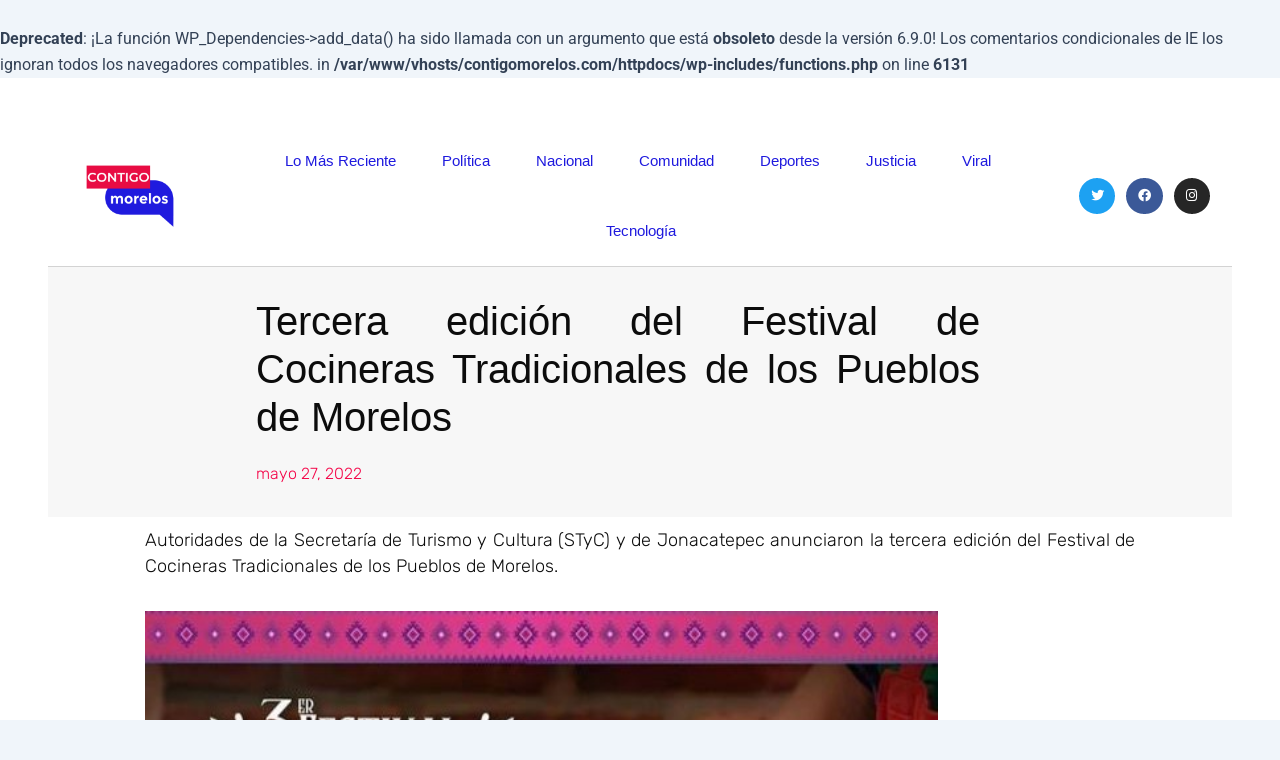

--- FILE ---
content_type: text/css
request_url: https://contigomorelos.com/wp-content/uploads/elementor/css/post-174.css?ver=1743620610
body_size: 2984
content:
.elementor-174 .elementor-element.elementor-element-2f8b31c8 > .elementor-container > .elementor-column > .elementor-widget-wrap{align-content:center;align-items:center;}.elementor-174 .elementor-element.elementor-element-2f8b31c8:not(.elementor-motion-effects-element-type-background), .elementor-174 .elementor-element.elementor-element-2f8b31c8 > .elementor-motion-effects-container > .elementor-motion-effects-layer{background-color:#ffffff;}.elementor-174 .elementor-element.elementor-element-2f8b31c8{border-style:solid;border-width:0px 0px 1px 0px;border-color:#d3d3d3;transition:background 0.3s, border 0.3s, border-radius 0.3s, box-shadow 0.3s;z-index:1;}.elementor-174 .elementor-element.elementor-element-2f8b31c8 > .elementor-background-overlay{transition:background 0.3s, border-radius 0.3s, opacity 0.3s;}.elementor-widget-theme-site-logo .widget-image-caption{color:var( --e-global-color-text );font-family:var( --e-global-typography-text-font-family ), Sans-serif;font-weight:var( --e-global-typography-text-font-weight );}.elementor-174 .elementor-element.elementor-element-79cab141{text-align:left;}.elementor-174 .elementor-element.elementor-element-79cab141 img{width:120px;}.elementor-widget-nav-menu .elementor-nav-menu .elementor-item{font-family:var( --e-global-typography-primary-font-family ), Sans-serif;font-weight:var( --e-global-typography-primary-font-weight );}.elementor-widget-nav-menu .elementor-nav-menu--main .elementor-item{color:var( --e-global-color-text );fill:var( --e-global-color-text );}.elementor-widget-nav-menu .elementor-nav-menu--main .elementor-item:hover,
					.elementor-widget-nav-menu .elementor-nav-menu--main .elementor-item.elementor-item-active,
					.elementor-widget-nav-menu .elementor-nav-menu--main .elementor-item.highlighted,
					.elementor-widget-nav-menu .elementor-nav-menu--main .elementor-item:focus{color:var( --e-global-color-accent );fill:var( --e-global-color-accent );}.elementor-widget-nav-menu .elementor-nav-menu--main:not(.e--pointer-framed) .elementor-item:before,
					.elementor-widget-nav-menu .elementor-nav-menu--main:not(.e--pointer-framed) .elementor-item:after{background-color:var( --e-global-color-accent );}.elementor-widget-nav-menu .e--pointer-framed .elementor-item:before,
					.elementor-widget-nav-menu .e--pointer-framed .elementor-item:after{border-color:var( --e-global-color-accent );}.elementor-widget-nav-menu{--e-nav-menu-divider-color:var( --e-global-color-text );}.elementor-widget-nav-menu .elementor-nav-menu--dropdown .elementor-item, .elementor-widget-nav-menu .elementor-nav-menu--dropdown  .elementor-sub-item{font-family:var( --e-global-typography-accent-font-family ), Sans-serif;font-weight:var( --e-global-typography-accent-font-weight );}.elementor-174 .elementor-element.elementor-element-b4f22e1 .elementor-menu-toggle{margin-left:auto;background-color:rgba(0,0,0,0);border-width:0px;border-radius:0px;}.elementor-174 .elementor-element.elementor-element-b4f22e1 .elementor-nav-menu .elementor-item{font-family:"Arial", Sans-serif;font-size:15px;font-weight:400;}.elementor-174 .elementor-element.elementor-element-b4f22e1 .elementor-nav-menu--main .elementor-item{color:#1F1ADE;fill:#1F1ADE;padding-top:25px;padding-bottom:25px;}.elementor-174 .elementor-element.elementor-element-b4f22e1 .elementor-nav-menu--main .elementor-item:hover,
					.elementor-174 .elementor-element.elementor-element-b4f22e1 .elementor-nav-menu--main .elementor-item.elementor-item-active,
					.elementor-174 .elementor-element.elementor-element-b4f22e1 .elementor-nav-menu--main .elementor-item.highlighted,
					.elementor-174 .elementor-element.elementor-element-b4f22e1 .elementor-nav-menu--main .elementor-item:focus{color:#E80C43;fill:#E80C43;}.elementor-174 .elementor-element.elementor-element-b4f22e1 .elementor-nav-menu--main:not(.e--pointer-framed) .elementor-item:before,
					.elementor-174 .elementor-element.elementor-element-b4f22e1 .elementor-nav-menu--main:not(.e--pointer-framed) .elementor-item:after{background-color:#E80C43;}.elementor-174 .elementor-element.elementor-element-b4f22e1 .e--pointer-framed .elementor-item:before,
					.elementor-174 .elementor-element.elementor-element-b4f22e1 .e--pointer-framed .elementor-item:after{border-color:#E80C43;}.elementor-174 .elementor-element.elementor-element-b4f22e1 .e--pointer-framed .elementor-item:before{border-width:3px;}.elementor-174 .elementor-element.elementor-element-b4f22e1 .e--pointer-framed.e--animation-draw .elementor-item:before{border-width:0 0 3px 3px;}.elementor-174 .elementor-element.elementor-element-b4f22e1 .e--pointer-framed.e--animation-draw .elementor-item:after{border-width:3px 3px 0 0;}.elementor-174 .elementor-element.elementor-element-b4f22e1 .e--pointer-framed.e--animation-corners .elementor-item:before{border-width:3px 0 0 3px;}.elementor-174 .elementor-element.elementor-element-b4f22e1 .e--pointer-framed.e--animation-corners .elementor-item:after{border-width:0 3px 3px 0;}.elementor-174 .elementor-element.elementor-element-b4f22e1 .e--pointer-underline .elementor-item:after,
					 .elementor-174 .elementor-element.elementor-element-b4f22e1 .e--pointer-overline .elementor-item:before,
					 .elementor-174 .elementor-element.elementor-element-b4f22e1 .e--pointer-double-line .elementor-item:before,
					 .elementor-174 .elementor-element.elementor-element-b4f22e1 .e--pointer-double-line .elementor-item:after{height:3px;}.elementor-174 .elementor-element.elementor-element-b4f22e1{--e-nav-menu-horizontal-menu-item-margin:calc( 6px / 2 );--nav-menu-icon-size:30px;}.elementor-174 .elementor-element.elementor-element-b4f22e1 .elementor-nav-menu--main:not(.elementor-nav-menu--layout-horizontal) .elementor-nav-menu > li:not(:last-child){margin-bottom:6px;}.elementor-174 .elementor-element.elementor-element-b4f22e1 .elementor-nav-menu--dropdown a, .elementor-174 .elementor-element.elementor-element-b4f22e1 .elementor-menu-toggle{color:#000000;fill:#000000;}.elementor-174 .elementor-element.elementor-element-b4f22e1 .elementor-nav-menu--dropdown{background-color:#f2f2f2;}.elementor-174 .elementor-element.elementor-element-b4f22e1 .elementor-nav-menu--dropdown a:hover,
					.elementor-174 .elementor-element.elementor-element-b4f22e1 .elementor-nav-menu--dropdown a.elementor-item-active,
					.elementor-174 .elementor-element.elementor-element-b4f22e1 .elementor-nav-menu--dropdown a.highlighted,
					.elementor-174 .elementor-element.elementor-element-b4f22e1 .elementor-menu-toggle:hover{color:#39c7ce;}.elementor-174 .elementor-element.elementor-element-b4f22e1 .elementor-nav-menu--dropdown a:hover,
					.elementor-174 .elementor-element.elementor-element-b4f22e1 .elementor-nav-menu--dropdown a.elementor-item-active,
					.elementor-174 .elementor-element.elementor-element-b4f22e1 .elementor-nav-menu--dropdown a.highlighted{background-color:#ededed;}.elementor-174 .elementor-element.elementor-element-b4f22e1 .elementor-nav-menu--dropdown .elementor-item, .elementor-174 .elementor-element.elementor-element-b4f22e1 .elementor-nav-menu--dropdown  .elementor-sub-item{font-size:15px;}.elementor-174 .elementor-element.elementor-element-b4f22e1 div.elementor-menu-toggle{color:#000000;}.elementor-174 .elementor-element.elementor-element-b4f22e1 div.elementor-menu-toggle svg{fill:#000000;}.elementor-174 .elementor-element.elementor-element-b4f22e1 div.elementor-menu-toggle:hover{color:#39c7ce;}.elementor-174 .elementor-element.elementor-element-b4f22e1 div.elementor-menu-toggle:hover svg{fill:#39c7ce;}.elementor-174 .elementor-element.elementor-element-2670a2d9{--grid-template-columns:repeat(0, auto);--icon-size:13px;--grid-column-gap:7px;--grid-row-gap:0px;}.elementor-174 .elementor-element.elementor-element-2670a2d9 .elementor-widget-container{text-align:right;}.elementor-174 .elementor-element.elementor-element-2670a2d9 .elementor-social-icon{--icon-padding:0.9em;}.elementor-174 .elementor-element.elementor-element-339e4492 > .elementor-container{min-height:250px;}.elementor-174 .elementor-element.elementor-element-339e4492{transition:background 0.3s, border 0.3s, border-radius 0.3s, box-shadow 0.3s;padding:0px 0px 0px 0px;}.elementor-174 .elementor-element.elementor-element-339e4492 > .elementor-background-overlay{transition:background 0.3s, border-radius 0.3s, opacity 0.3s;}.elementor-174 .elementor-element.elementor-element-7e0ff94c:not(.elementor-motion-effects-element-type-background) > .elementor-widget-wrap, .elementor-174 .elementor-element.elementor-element-7e0ff94c > .elementor-widget-wrap > .elementor-motion-effects-container > .elementor-motion-effects-layer{background-color:#f7f7f7;}.elementor-bc-flex-widget .elementor-174 .elementor-element.elementor-element-7e0ff94c.elementor-column .elementor-widget-wrap{align-items:center;}.elementor-174 .elementor-element.elementor-element-7e0ff94c.elementor-column.elementor-element[data-element_type="column"] > .elementor-widget-wrap.elementor-element-populated{align-content:center;align-items:center;}.elementor-174 .elementor-element.elementor-element-7e0ff94c > .elementor-element-populated{transition:background 0.3s, border 0.3s, border-radius 0.3s, box-shadow 0.3s;padding:0% 0% 0% 0%;}.elementor-174 .elementor-element.elementor-element-7e0ff94c > .elementor-element-populated > .elementor-background-overlay{transition:background 0.3s, border-radius 0.3s, opacity 0.3s;}.elementor-174 .elementor-element.elementor-element-57498351:not(.elementor-motion-effects-element-type-background) > .elementor-widget-wrap, .elementor-174 .elementor-element.elementor-element-57498351 > .elementor-widget-wrap > .elementor-motion-effects-container > .elementor-motion-effects-layer{background-color:#f7f7f7;}.elementor-bc-flex-widget .elementor-174 .elementor-element.elementor-element-57498351.elementor-column .elementor-widget-wrap{align-items:center;}.elementor-174 .elementor-element.elementor-element-57498351.elementor-column.elementor-element[data-element_type="column"] > .elementor-widget-wrap.elementor-element-populated{align-content:center;align-items:center;}.elementor-174 .elementor-element.elementor-element-57498351 > .elementor-element-populated{transition:background 0.3s, border 0.3s, border-radius 0.3s, box-shadow 0.3s;padding:0% 25% 0% 3%;}.elementor-174 .elementor-element.elementor-element-57498351 > .elementor-element-populated > .elementor-background-overlay{transition:background 0.3s, border-radius 0.3s, opacity 0.3s;}.elementor-widget-theme-post-title .elementor-heading-title{font-family:var( --e-global-typography-primary-font-family ), Sans-serif;font-weight:var( --e-global-typography-primary-font-weight );color:var( --e-global-color-primary );}.elementor-174 .elementor-element.elementor-element-6058d9ba{text-align:justify;}.elementor-174 .elementor-element.elementor-element-6058d9ba .elementor-heading-title{font-family:"Arial", Sans-serif;font-size:40px;font-weight:500;line-height:1.2em;color:#0c0c0c;}.elementor-widget-post-info .elementor-icon-list-item:not(:last-child):after{border-color:var( --e-global-color-text );}.elementor-widget-post-info .elementor-icon-list-icon i{color:var( --e-global-color-primary );}.elementor-widget-post-info .elementor-icon-list-icon svg{fill:var( --e-global-color-primary );}.elementor-widget-post-info .elementor-icon-list-text, .elementor-widget-post-info .elementor-icon-list-text a{color:var( --e-global-color-secondary );}.elementor-widget-post-info .elementor-icon-list-item{font-family:var( --e-global-typography-text-font-family ), Sans-serif;font-weight:var( --e-global-typography-text-font-weight );}.elementor-174 .elementor-element.elementor-element-674e415c .elementor-icon-list-items:not(.elementor-inline-items) .elementor-icon-list-item:not(:last-child){padding-bottom:calc(20px/2);}.elementor-174 .elementor-element.elementor-element-674e415c .elementor-icon-list-items:not(.elementor-inline-items) .elementor-icon-list-item:not(:first-child){margin-top:calc(20px/2);}.elementor-174 .elementor-element.elementor-element-674e415c .elementor-icon-list-items.elementor-inline-items .elementor-icon-list-item{margin-right:calc(20px/2);margin-left:calc(20px/2);}.elementor-174 .elementor-element.elementor-element-674e415c .elementor-icon-list-items.elementor-inline-items{margin-right:calc(-20px/2);margin-left:calc(-20px/2);}body.rtl .elementor-174 .elementor-element.elementor-element-674e415c .elementor-icon-list-items.elementor-inline-items .elementor-icon-list-item:after{left:calc(-20px/2);}body:not(.rtl) .elementor-174 .elementor-element.elementor-element-674e415c .elementor-icon-list-items.elementor-inline-items .elementor-icon-list-item:after{right:calc(-20px/2);}.elementor-174 .elementor-element.elementor-element-674e415c .elementor-icon-list-item:not(:last-child):after{content:"";height:15%;border-color:#f40045;}.elementor-174 .elementor-element.elementor-element-674e415c .elementor-icon-list-items:not(.elementor-inline-items) .elementor-icon-list-item:not(:last-child):after{border-top-style:solid;border-top-width:4px;}.elementor-174 .elementor-element.elementor-element-674e415c .elementor-icon-list-items.elementor-inline-items .elementor-icon-list-item:not(:last-child):after{border-left-style:solid;}.elementor-174 .elementor-element.elementor-element-674e415c .elementor-inline-items .elementor-icon-list-item:not(:last-child):after{border-left-width:4px;}.elementor-174 .elementor-element.elementor-element-674e415c .elementor-icon-list-icon{width:0px;}.elementor-174 .elementor-element.elementor-element-674e415c .elementor-icon-list-icon i{font-size:0px;}.elementor-174 .elementor-element.elementor-element-674e415c .elementor-icon-list-icon svg{--e-icon-list-icon-size:0px;}body:not(.rtl) .elementor-174 .elementor-element.elementor-element-674e415c .elementor-icon-list-text{padding-left:0px;}body.rtl .elementor-174 .elementor-element.elementor-element-674e415c .elementor-icon-list-text{padding-right:0px;}.elementor-174 .elementor-element.elementor-element-674e415c .elementor-icon-list-text, .elementor-174 .elementor-element.elementor-element-674e415c .elementor-icon-list-text a{color:#f40045;}.elementor-174 .elementor-element.elementor-element-674e415c .elementor-icon-list-item{font-family:"Rubik", Sans-serif;font-size:16px;font-weight:300;}.elementor-174 .elementor-element.elementor-element-27169028 > .elementor-container{max-width:1010px;}.elementor-174 .elementor-element.elementor-element-27169028{margin-top:0px;margin-bottom:0px;}.elementor-widget-theme-post-content{color:var( --e-global-color-text );font-family:var( --e-global-typography-text-font-family ), Sans-serif;font-weight:var( --e-global-typography-text-font-weight );}.elementor-174 .elementor-element.elementor-element-22614075{text-align:justify;color:#0c0c0c;font-family:"Rubik", Sans-serif;font-size:18px;font-weight:300;}.elementor-174 .elementor-element.elementor-element-746ea2f8 > .elementor-container{max-width:1010px;}.elementor-174 .elementor-element.elementor-element-746ea2f8{margin-top:30px;margin-bottom:80px;}.elementor-bc-flex-widget .elementor-174 .elementor-element.elementor-element-28aeab03.elementor-column .elementor-widget-wrap{align-items:center;}.elementor-174 .elementor-element.elementor-element-28aeab03.elementor-column.elementor-element[data-element_type="column"] > .elementor-widget-wrap.elementor-element-populated{align-content:center;align-items:center;}.elementor-widget-heading .elementor-heading-title{font-family:var( --e-global-typography-primary-font-family ), Sans-serif;font-weight:var( --e-global-typography-primary-font-weight );color:var( --e-global-color-primary );}.elementor-174 .elementor-element.elementor-element-7fc0b175 .elementor-heading-title{font-family:"Rubik", Sans-serif;font-size:22px;font-weight:500;color:#0c0c0c;}.elementor-bc-flex-widget .elementor-174 .elementor-element.elementor-element-60cc5e4e.elementor-column .elementor-widget-wrap{align-items:center;}.elementor-174 .elementor-element.elementor-element-60cc5e4e.elementor-column.elementor-element[data-element_type="column"] > .elementor-widget-wrap.elementor-element-populated{align-content:center;align-items:center;}.elementor-174 .elementor-element.elementor-element-60cc5e4e > .elementor-element-populated{padding:0px 0px 0px 0px;}.elementor-174 .elementor-element.elementor-element-60710557{--alignment:right;--grid-side-margin:20px;--grid-column-gap:20px;--grid-row-gap:0px;--grid-bottom-margin:0px;}.elementor-174 .elementor-element.elementor-element-60710557 .elementor-share-btn{font-size:calc(1px * 10);}.elementor-174 .elementor-element.elementor-element-60710557 .elementor-share-btn__icon{--e-share-buttons-icon-size:1.6em;}.elementor-174 .elementor-element.elementor-element-60710557 .elementor-share-btn__title{font-family:"Rubik", Sans-serif;font-size:16px;font-weight:200;}.elementor-174 .elementor-element.elementor-element-7cde02ad > .elementor-container{max-width:1010px;}.elementor-174 .elementor-element.elementor-element-7cde02ad{margin-top:35px;margin-bottom:0px;}.elementor-174 .elementor-element.elementor-element-792b3c80 > .elementor-element-populated{padding:0px 0px 0px 0px;}.elementor-widget-post-navigation span.post-navigation__prev--label{color:var( --e-global-color-text );}.elementor-widget-post-navigation span.post-navigation__next--label{color:var( --e-global-color-text );}.elementor-widget-post-navigation span.post-navigation__prev--label, .elementor-widget-post-navigation span.post-navigation__next--label{font-family:var( --e-global-typography-secondary-font-family ), Sans-serif;font-weight:var( --e-global-typography-secondary-font-weight );}.elementor-widget-post-navigation span.post-navigation__prev--title, .elementor-widget-post-navigation span.post-navigation__next--title{color:var( --e-global-color-secondary );font-family:var( --e-global-typography-secondary-font-family ), Sans-serif;font-weight:var( --e-global-typography-secondary-font-weight );}.elementor-174 .elementor-element.elementor-element-314b0430 > .elementor-widget-container{background-color:#f7f7f7;padding:30px 30px 30px 30px;border-style:solid;border-width:1px 1px 1px 1px;border-color:rgba(12,12,12,0.1);}.elementor-174 .elementor-element.elementor-element-314b0430 span.post-navigation__prev--label{color:#0c0c0c;}.elementor-174 .elementor-element.elementor-element-314b0430 span.post-navigation__next--label{color:#0c0c0c;}.elementor-174 .elementor-element.elementor-element-314b0430 span.post-navigation__prev--label, .elementor-174 .elementor-element.elementor-element-314b0430 span.post-navigation__next--label{font-family:"Rubik", Sans-serif;font-size:16px;font-weight:300;text-transform:capitalize;}.elementor-174 .elementor-element.elementor-element-314b0430 span.post-navigation__prev--title, .elementor-174 .elementor-element.elementor-element-314b0430 span.post-navigation__next--title{color:#0c0c0c;font-family:"Rubik", Sans-serif;font-size:18px;font-weight:400;}.elementor-174 .elementor-element.elementor-element-314b0430 .post-navigation__arrow-wrapper{color:#0c0c0c;font-size:18px;}body:not(.rtl) .elementor-174 .elementor-element.elementor-element-314b0430 .post-navigation__arrow-prev{padding-right:15px;}body:not(.rtl) .elementor-174 .elementor-element.elementor-element-314b0430 .post-navigation__arrow-next{padding-left:15px;}body.rtl .elementor-174 .elementor-element.elementor-element-314b0430 .post-navigation__arrow-prev{padding-left:15px;}body.rtl .elementor-174 .elementor-element.elementor-element-314b0430 .post-navigation__arrow-next{padding-right:15px;}.elementor-174 .elementor-element.elementor-element-6c25973a > .elementor-container{max-width:1760px;}.elementor-174 .elementor-element.elementor-element-6c25973a{margin-top:5px;margin-bottom:0px;padding:0px 30px 0px 30px;}.elementor-174 .elementor-element.elementor-element-39f899f7 > .elementor-widget-wrap > .elementor-widget:not(.elementor-widget__width-auto):not(.elementor-widget__width-initial):not(:last-child):not(.elementor-absolute){margin-bottom:10px;}.elementor-174 .elementor-element.elementor-element-39f899f7 > .elementor-element-populated{padding:0px 0px 0px 0px;}.elementor-174 .elementor-element.elementor-element-7aa56ae8 .elementor-heading-title{font-family:"Rubik", Sans-serif;font-size:45px;font-weight:400;color:#0c0c0c;}.elementor-widget-posts .elementor-button{background-color:var( --e-global-color-accent );font-family:var( --e-global-typography-accent-font-family ), Sans-serif;font-weight:var( --e-global-typography-accent-font-weight );}.elementor-widget-posts .elementor-post__title, .elementor-widget-posts .elementor-post__title a{color:var( --e-global-color-secondary );font-family:var( --e-global-typography-primary-font-family ), Sans-serif;font-weight:var( --e-global-typography-primary-font-weight );}.elementor-widget-posts .elementor-post__meta-data{font-family:var( --e-global-typography-secondary-font-family ), Sans-serif;font-weight:var( --e-global-typography-secondary-font-weight );}.elementor-widget-posts .elementor-post__excerpt p{font-family:var( --e-global-typography-text-font-family ), Sans-serif;font-weight:var( --e-global-typography-text-font-weight );}.elementor-widget-posts .elementor-post__read-more{color:var( --e-global-color-accent );}.elementor-widget-posts a.elementor-post__read-more{font-family:var( --e-global-typography-accent-font-family ), Sans-serif;font-weight:var( --e-global-typography-accent-font-weight );}.elementor-widget-posts .elementor-post__card .elementor-post__badge{background-color:var( --e-global-color-accent );font-family:var( --e-global-typography-accent-font-family ), Sans-serif;font-weight:var( --e-global-typography-accent-font-weight );}.elementor-widget-posts .elementor-pagination{font-family:var( --e-global-typography-secondary-font-family ), Sans-serif;font-weight:var( --e-global-typography-secondary-font-weight );}.elementor-widget-posts .e-load-more-message{font-family:var( --e-global-typography-secondary-font-family ), Sans-serif;font-weight:var( --e-global-typography-secondary-font-weight );}.elementor-174 .elementor-element.elementor-element-59441c8d{--grid-row-gap:35px;--grid-column-gap:30px;}.elementor-174 .elementor-element.elementor-element-59441c8d > .elementor-widget-container{margin:50px 0px 0px 0px;}.elementor-174 .elementor-element.elementor-element-59441c8d .elementor-posts-container .elementor-post__thumbnail{padding-bottom:calc( 0.75 * 100% );}.elementor-174 .elementor-element.elementor-element-59441c8d:after{content:"0.75";}.elementor-174 .elementor-element.elementor-element-59441c8d .elementor-post__thumbnail__link{width:100%;}.elementor-174 .elementor-element.elementor-element-59441c8d.elementor-posts--thumbnail-left .elementor-post__thumbnail__link{margin-right:30px;}.elementor-174 .elementor-element.elementor-element-59441c8d.elementor-posts--thumbnail-right .elementor-post__thumbnail__link{margin-left:30px;}.elementor-174 .elementor-element.elementor-element-59441c8d.elementor-posts--thumbnail-top .elementor-post__thumbnail__link{margin-bottom:30px;}.elementor-174 .elementor-element.elementor-element-59441c8d .elementor-post__title, .elementor-174 .elementor-element.elementor-element-59441c8d .elementor-post__title a{color:#0c0c0c;font-family:"Rubik", Sans-serif;font-size:18px;font-weight:400;line-height:1.6em;}.elementor-174 .elementor-element.elementor-element-59441c8d .elementor-post__title{margin-bottom:20px;}.elementor-174 .elementor-element.elementor-element-398148a4 > .elementor-container > .elementor-column > .elementor-widget-wrap{align-content:center;align-items:center;}.elementor-174 .elementor-element.elementor-element-398148a4:not(.elementor-motion-effects-element-type-background), .elementor-174 .elementor-element.elementor-element-398148a4 > .elementor-motion-effects-container > .elementor-motion-effects-layer{background-color:transparent;background-image:linear-gradient(360deg, #575860 0%, #3a3a3a 100%);}.elementor-174 .elementor-element.elementor-element-398148a4{border-style:solid;border-width:5px 0px 0px 0px;border-color:#E80C43;transition:background 0.3s, border 0.3s, border-radius 0.3s, box-shadow 0.3s;padding:0px 0px 0px 0px;}.elementor-174 .elementor-element.elementor-element-398148a4 > .elementor-background-overlay{transition:background 0.3s, border-radius 0.3s, opacity 0.3s;}.elementor-174 .elementor-element.elementor-element-2de7e52c{margin-top:0px;margin-bottom:0px;padding:0px 0px 0px 0px;}.elementor-174 .elementor-element.elementor-element-4e1b40dc{text-align:left;}.elementor-174 .elementor-element.elementor-element-4e1b40dc img{width:120px;}.elementor-174 .elementor-element.elementor-element-7806fadb{--grid-template-columns:repeat(0, auto);--icon-size:14px;--grid-column-gap:10px;--grid-row-gap:0px;}.elementor-174 .elementor-element.elementor-element-7806fadb .elementor-widget-container{text-align:right;}.elementor-174 .elementor-element.elementor-element-7806fadb > .elementor-widget-container{padding:10px 0px 0px 0px;}.elementor-174 .elementor-element.elementor-element-7806fadb .elementor-social-icon{--icon-padding:1em;}@media(max-width:1024px){.elementor-174 .elementor-element.elementor-element-2f8b31c8{padding:30px 20px 30px 20px;}.elementor-174 .elementor-element.elementor-element-79cab141{text-align:left;}.elementor-174 .elementor-element.elementor-element-3645e9f1 > .elementor-element-populated{margin:0px 0px 0px 0px;--e-column-margin-right:0px;--e-column-margin-left:0px;}.elementor-174 .elementor-element.elementor-element-b4f22e1 .elementor-nav-menu .elementor-item{font-size:13px;}.elementor-174 .elementor-element.elementor-element-b4f22e1{--e-nav-menu-horizontal-menu-item-margin:calc( 0px / 2 );}.elementor-174 .elementor-element.elementor-element-b4f22e1 .elementor-nav-menu--main:not(.elementor-nav-menu--layout-horizontal) .elementor-nav-menu > li:not(:last-child){margin-bottom:0px;}.elementor-174 .elementor-element.elementor-element-2670a2d9 .elementor-widget-container{text-align:right;}.elementor-174 .elementor-element.elementor-element-57498351 > .elementor-element-populated{padding:50px 50px 50px 50px;}.elementor-174 .elementor-element.elementor-element-27169028{margin-top:50px;margin-bottom:0px;}.elementor-174 .elementor-element.elementor-element-7b1ea9f8 > .elementor-element-populated{padding:0px 50px 0px 50px;}.elementor-174 .elementor-element.elementor-element-746ea2f8{padding:50px 50px 50px 50px;} .elementor-174 .elementor-element.elementor-element-60710557{--grid-side-margin:25px;--grid-column-gap:25px;--grid-row-gap:25px;--grid-bottom-margin:25px;}.elementor-174 .elementor-element.elementor-element-7cde02ad{padding:0px 50px 0px 50px;}.elementor-174 .elementor-element.elementor-element-6c25973a{margin-top:100px;margin-bottom:0px;padding:0px 50px 0px 50px;}.elementor-174 .elementor-element.elementor-element-7aa56ae8 .elementor-heading-title{font-size:35px;}.elementor-174 .elementor-element.elementor-element-398148a4{padding:50px 20px 20px 20px;}.elementor-174 .elementor-element.elementor-element-2de7e52c{margin-top:70px;margin-bottom:0px;}}@media(max-width:767px){.elementor-174 .elementor-element.elementor-element-2f8b31c8{padding:20px 20px 20px 20px;}.elementor-174 .elementor-element.elementor-element-4721ff5d{width:50%;}.elementor-174 .elementor-element.elementor-element-4721ff5d > .elementor-element-populated{margin:0px 0px 0px 0px;--e-column-margin-right:0px;--e-column-margin-left:0px;}.elementor-174 .elementor-element.elementor-element-79cab141{text-align:left;}.elementor-174 .elementor-element.elementor-element-79cab141 img{width:80px;}.elementor-174 .elementor-element.elementor-element-3645e9f1{width:50%;}.elementor-174 .elementor-element.elementor-element-3645e9f1 > .elementor-element-populated{margin:0px 0px 0px 0px;--e-column-margin-right:0px;--e-column-margin-left:0px;}.elementor-174 .elementor-element.elementor-element-b4f22e1 .elementor-nav-menu--main > .elementor-nav-menu > li > .elementor-nav-menu--dropdown, .elementor-174 .elementor-element.elementor-element-b4f22e1 .elementor-nav-menu__container.elementor-nav-menu--dropdown{margin-top:31px !important;}.elementor-174 .elementor-element.elementor-element-73381467{width:100%;}.elementor-174 .elementor-element.elementor-element-2670a2d9 .elementor-widget-container{text-align:center;}.elementor-174 .elementor-element.elementor-element-57498351 > .elementor-element-populated{padding:50px 20px 50px 20px;}.elementor-174 .elementor-element.elementor-element-6058d9ba .elementor-heading-title{font-size:30px;}.elementor-174 .elementor-element.elementor-element-674e415c .elementor-icon-list-item{font-size:15px;}.elementor-174 .elementor-element.elementor-element-27169028{margin-top:0px;margin-bottom:0px;}.elementor-174 .elementor-element.elementor-element-7b1ea9f8 > .elementor-element-populated{padding:0px 20px 0px 20px;}.elementor-174 .elementor-element.elementor-element-746ea2f8{padding:20px 20px 20px 20px;}.elementor-174 .elementor-element.elementor-element-7fc0b175{text-align:center;}.elementor-174 .elementor-element.elementor-element-60cc5e4e{width:100%;}.elementor-174 .elementor-element.elementor-element-60cc5e4e > .elementor-element-populated{margin:20px 0px 0px 0px;--e-column-margin-right:0px;--e-column-margin-left:0px;}.elementor-174 .elementor-element.elementor-element-60710557{--alignment:center;--grid-side-margin:25px;--grid-column-gap:25px;--grid-row-gap:25px;--grid-bottom-margin:25px;} .elementor-174 .elementor-element.elementor-element-60710557{--grid-side-margin:25px;--grid-column-gap:25px;--grid-row-gap:25px;--grid-bottom-margin:25px;}.elementor-174 .elementor-element.elementor-element-7cde02ad{padding:0px 20px 0px 20px;}.elementor-174 .elementor-element.elementor-element-6c25973a{padding:0px 20px 0px 20px;}.elementor-174 .elementor-element.elementor-element-59441c8d .elementor-posts-container .elementor-post__thumbnail{padding-bottom:calc( 0.5 * 100% );}.elementor-174 .elementor-element.elementor-element-59441c8d:after{content:"0.5";}.elementor-174 .elementor-element.elementor-element-59441c8d .elementor-post__thumbnail__link{width:100%;}.elementor-174 .elementor-element.elementor-element-398148a4{padding:40px 15px 20px 15px;}.elementor-174 .elementor-element.elementor-element-7443e8d5 > .elementor-element-populated{padding:0px 0px 0px 0px;}.elementor-174 .elementor-element.elementor-element-2de7e52c{margin-top:40px;margin-bottom:0px;}.elementor-174 .elementor-element.elementor-element-760b5eec{width:40%;}.elementor-174 .elementor-element.elementor-element-4e1b40dc img{width:70px;}.elementor-174 .elementor-element.elementor-element-6d336679{width:60%;}.elementor-174 .elementor-element.elementor-element-7806fadb{--icon-size:11px;--grid-column-gap:6px;}.elementor-174 .elementor-element.elementor-element-7806fadb .elementor-social-icon{--icon-padding:0.6em;}}@media(min-width:768px){.elementor-174 .elementor-element.elementor-element-4721ff5d{width:14.43%;}.elementor-174 .elementor-element.elementor-element-3645e9f1{width:71.067%;}.elementor-174 .elementor-element.elementor-element-73381467{width:14.503%;}.elementor-174 .elementor-element.elementor-element-7e0ff94c{width:15%;}.elementor-174 .elementor-element.elementor-element-57498351{width:85%;}.elementor-174 .elementor-element.elementor-element-28aeab03{width:25%;}.elementor-174 .elementor-element.elementor-element-60cc5e4e{width:75%;}}@media(max-width:1024px) and (min-width:768px){.elementor-174 .elementor-element.elementor-element-4721ff5d{width:30%;}.elementor-174 .elementor-element.elementor-element-3645e9f1{width:40%;}.elementor-174 .elementor-element.elementor-element-73381467{width:30%;}.elementor-174 .elementor-element.elementor-element-7e0ff94c{width:100%;}.elementor-174 .elementor-element.elementor-element-57498351{width:100%;}.elementor-174 .elementor-element.elementor-element-28aeab03{width:15%;}.elementor-174 .elementor-element.elementor-element-60cc5e4e{width:85%;}.elementor-174 .elementor-element.elementor-element-760b5eec{width:40%;}.elementor-174 .elementor-element.elementor-element-6d336679{width:60%;}}

--- FILE ---
content_type: text/javascript
request_url: https://contigomorelos.com/wp-content/plugins/elementor/assets/js/frontend-modules.min.js?ver=3.28.3
body_size: 14287
content:
/*! elementor - v3.28.0 - 01-04-2025 */
(self.webpackChunkelementorFrontend=self.webpackChunkelementorFrontend||[]).push([[941],{5213:(e,t)=>{"use strict";Object.defineProperty(t,"__esModule",{value:!0}),t.default=void 0;t.default=(e,t)=>{t=Array.isArray(t)?t:[t];for(const r of t)if(e.constructor.name===r.prototype[Symbol.toStringTag])return!0;return!1}},2890:(e,t,r)=>{"use strict";Object.defineProperty(t,"__esModule",{value:!0}),t.default=void 0,r(4846),r(6211);class _default extends elementorModules.ViewModule{getDefaultSettings(){return{selectors:{elements:".elementor-element",nestedDocumentElements:".elementor .elementor-element"},classes:{editMode:"elementor-edit-mode"}}}getDefaultElements(){const e=this.getSettings("selectors");return{$elements:this.$element.find(e.elements).not(this.$element.find(e.nestedDocumentElements))}}getDocumentSettings(e){let t;if(this.isEdit){t={};const e=elementor.settings.page.model;jQuery.each(e.getActiveControls(),(r=>{t[r]=e.attributes[r]}))}else t=this.$element.data("elementor-settings")||{};return this.getItems(t,e)}runElementsHandlers(){this.elements.$elements.each(((e,t)=>setTimeout((()=>elementorFrontend.elementsHandler.runReadyTrigger(t)))))}onInit(){this.$element=this.getSettings("$element"),super.onInit(),this.isEdit=this.$element.hasClass(this.getSettings("classes.editMode")),this.isEdit?elementor.on("document:loaded",(()=>{elementor.settings.page.model.on("change",this.onSettingsChange.bind(this))})):this.runElementsHandlers()}onSettingsChange(){}}t.default=_default},9603:(e,t,r)=>{"use strict";var n=r(6784);Object.defineProperty(t,"__esModule",{value:!0}),t.default=void 0,r(4846),r(6211),r(9655);var i=n(r(5633));class CarouselHandlerBase extends i.default{getDefaultSettings(){return{selectors:{carousel:".swiper",swiperWrapper:".swiper-wrapper",slideContent:".swiper-slide",swiperArrow:".elementor-swiper-button",paginationWrapper:".swiper-pagination",paginationBullet:".swiper-pagination-bullet",paginationBulletWrapper:".swiper-pagination-bullets"}}}getDefaultElements(){const e=this.getSettings("selectors"),t={$swiperContainer:this.$element.find(e.carousel),$swiperWrapper:this.$element.find(e.swiperWrapper),$swiperArrows:this.$element.find(e.swiperArrow),$paginationWrapper:this.$element.find(e.paginationWrapper),$paginationBullets:this.$element.find(e.paginationBullet),$paginationBulletWrapper:this.$element.find(e.paginationBulletWrapper)};return t.$slides=t.$swiperContainer.find(e.slideContent),t}getSwiperSettings(){const e=this.getElementSettings(),t=+e.slides_to_show||3,r=1===t,n=elementorFrontend.config.responsive.activeBreakpoints,i={mobile:1,tablet:r?1:2},s={slidesPerView:t,loop:"yes"===e.infinite,speed:e.speed,handleElementorBreakpoints:!0,breakpoints:{}};let o=t;Object.keys(n).reverse().forEach((t=>{const r=i[t]?i[t]:o;s.breakpoints[n[t].value]={slidesPerView:+e["slides_to_show_"+t]||r,slidesPerGroup:+e["slides_to_scroll_"+t]||1},e.image_spacing_custom&&(s.breakpoints[n[t].value].spaceBetween=this.getSpaceBetween(t)),o=+e["slides_to_show_"+t]||r})),"yes"===e.autoplay&&(s.autoplay={delay:e.autoplay_speed,disableOnInteraction:"yes"===e.pause_on_interaction}),r?(s.effect=e.effect,"fade"===e.effect&&(s.fadeEffect={crossFade:!0})):s.slidesPerGroup=+e.slides_to_scroll||1,e.image_spacing_custom&&(s.spaceBetween=this.getSpaceBetween());const a="arrows"===e.navigation||"both"===e.navigation,c="dots"===e.navigation||"both"===e.navigation||e.pagination;return a&&(s.navigation={prevEl:".elementor-swiper-button-prev",nextEl:".elementor-swiper-button-next"}),c&&(s.pagination={el:`.elementor-element-${this.getID()} .swiper-pagination`,type:e.pagination?e.pagination:"bullets",clickable:!0,renderBullet:(e,t)=>`<span class="${t}" role="button" tabindex="0" data-bullet-index="${e}" aria-label="${elementorFrontend.config.i18n.a11yCarouselPaginationBulletMessage} ${e+1}"></span>`}),"yes"===e.lazyload&&(s.lazy={loadPrevNext:!0,loadPrevNextAmount:1}),s.a11y={enabled:!0,prevSlideMessage:elementorFrontend.config.i18n.a11yCarouselPrevSlideMessage,nextSlideMessage:elementorFrontend.config.i18n.a11yCarouselNextSlideMessage,firstSlideMessage:elementorFrontend.config.i18n.a11yCarouselFirstSlideMessage,lastSlideMessage:elementorFrontend.config.i18n.a11yCarouselLastSlideMessage},s.on={slideChange:()=>{this.a11ySetPaginationTabindex(),this.handleElementHandlers(),this.a11ySetSlideAriaHidden()},init:()=>{this.a11ySetPaginationTabindex(),this.a11ySetSlideAriaHidden("initialisation")}},this.applyOffsetSettings(e,s,t),s}getOffsetWidth(){const e=elementorFrontend.getCurrentDeviceMode();return elementorFrontend.utils.controls.getResponsiveControlValue(this.getElementSettings(),"offset_width","size",e)||0}applyOffsetSettings(e,t,r){const n=e.offset_sides;if(!(elementorFrontend.isEditMode()&&"NestedCarousel"===this.constructor.name)&&n&&"none"!==n)switch(n){case"right":this.forceSliderToShowNextSlideWhenOnLast(t,r),this.addClassToSwiperContainer("offset-right");break;case"left":this.addClassToSwiperContainer("offset-left");break;case"both":this.forceSliderToShowNextSlideWhenOnLast(t,r),this.addClassToSwiperContainer("offset-both")}}forceSliderToShowNextSlideWhenOnLast(e,t){e.slidesPerView=t+.001}addClassToSwiperContainer(e){this.getDefaultElements().$swiperContainer[0].classList.add(e)}async onInit(){if(super.onInit(...arguments),!this.elements.$swiperContainer.length||2>this.elements.$slides.length)return;await this.initSwiper();"yes"===this.getElementSettings().pause_on_hover&&this.togglePauseOnHover(!0)}async initSwiper(){const e=elementorFrontend.utils.swiper;this.swiper=await new e(this.elements.$swiperContainer,this.getSwiperSettings()),this.elements.$swiperContainer.data("swiper",this.swiper)}bindEvents(){this.elements.$swiperArrows.on("keydown",this.onDirectionArrowKeydown.bind(this)),this.elements.$paginationWrapper.on("keydown",".swiper-pagination-bullet",this.onDirectionArrowKeydown.bind(this)),this.elements.$swiperContainer.on("keydown",".swiper-slide",this.onDirectionArrowKeydown.bind(this)),this.$element.find(":focusable").on("focus",this.onFocusDisableAutoplay.bind(this)),elementorFrontend.elements.$window.on("resize",this.getSwiperSettings.bind(this))}unbindEvents(){this.elements.$swiperArrows.off(),this.elements.$paginationWrapper.off(),this.elements.$swiperContainer.off(),this.$element.find(":focusable").off(),elementorFrontend.elements.$window.off("resize")}onDirectionArrowKeydown(e){const t=elementorFrontend.config.is_rtl,r=e.originalEvent.code,n=t?"ArrowLeft":"ArrowRight";if(!(-1!==["ArrowLeft","ArrowRight"].indexOf(r)))return!0;(t?"ArrowRight":"ArrowLeft")===r?this.swiper.slidePrev():n===r&&this.swiper.slideNext()}onFocusDisableAutoplay(){this.swiper.autoplay.stop()}updateSwiperOption(e){const t=this.getElementSettings()[e],r=this.swiper.params;switch(e){case"autoplay_speed":r.autoplay.delay=t;break;case"speed":r.speed=t}this.swiper.update()}getChangeableProperties(){return{pause_on_hover:"pauseOnHover",autoplay_speed:"delay",speed:"speed",arrows_position:"arrows_position"}}onElementChange(e){if(0===e.indexOf("image_spacing_custom"))return void this.updateSpaceBetween(e);if(this.getChangeableProperties()[e])if("pause_on_hover"===e){const e=this.getElementSettings("pause_on_hover");this.togglePauseOnHover("yes"===e)}else this.updateSwiperOption(e)}onEditSettingsChange(e){"activeItemIndex"===e&&this.swiper.slideToLoop(this.getEditSettings("activeItemIndex")-1)}getSpaceBetween(){let e=arguments.length>0&&void 0!==arguments[0]?arguments[0]:null;const t=elementorFrontend.utils.controls.getResponsiveControlValue(this.getElementSettings(),"image_spacing_custom","size",e);return Number(t)||0}updateSpaceBetween(e){const t=e.match("image_spacing_custom_(.*)"),r=t?t[1]:"desktop",n=this.getSpaceBetween(r);"desktop"!==r&&(this.swiper.params.breakpoints[elementorFrontend.config.responsive.activeBreakpoints[r].value].spaceBetween=n),this.swiper.params.spaceBetween=n,this.swiper.update()}getPaginationBullets(){let e=arguments.length>0&&void 0!==arguments[0]?arguments[0]:"array";const t=this.$element.find(this.getSettings("selectors").paginationBullet);return"array"===e?Array.from(t):t}a11ySetPaginationTabindex(){const e=this.swiper?.params?.pagination.bulletClass,t=this.swiper?.params?.pagination.bulletActiveClass;this.getPaginationBullets().forEach((e=>{e.classList?.contains(t)||e.removeAttribute("tabindex")}));const r="ArrowLeft"===event?.code||"ArrowRight"===event?.code;event?.target?.classList?.contains(e)&&r&&this.$element.find(`.${t}`).trigger("focus")}getSwiperWrapperTranformXValue(){let e=this.elements.$swiperWrapper[0]?.style.transform;return e=e.replace("translate3d(",""),e=e.split(","),e=parseInt(e[0].replace("px","")),e||0}a11ySetSlideAriaHidden(){if("number"!=typeof("initialisation"===(arguments.length>0&&void 0!==arguments[0]?arguments[0]:"")?0:this.swiper?.activeIndex))return;const e=this.getSwiperWrapperTranformXValue(),t=this.elements.$swiperWrapper[0].clientWidth;this.elements.$swiperContainer.find(this.getSettings("selectors").slideContent).each(((r,n)=>{0<=n.offsetLeft+e&&t>n.offsetLeft+e?(n.removeAttribute("aria-hidden"),n.removeAttribute("inert")):(n.setAttribute("aria-hidden",!0),n.setAttribute("inert",""))}))}handleElementHandlers(){}}t.default=CarouselHandlerBase},5633:(e,t,r)=>{"use strict";var n=r(6784);Object.defineProperty(t,"__esModule",{value:!0}),t.default=void 0;var i=n(r(7224));class SwiperHandlerBase extends i.default{getInitialSlide(){const e=this.getEditSettings();return e.activeItemIndex?e.activeItemIndex-1:0}getSlidesCount(){return this.elements.$slides.length}togglePauseOnHover(e){e?this.elements.$swiperContainer.on({mouseenter:()=>{this.swiper.autoplay.stop()},mouseleave:()=>{this.swiper.autoplay.start()}}):this.elements.$swiperContainer.off("mouseenter mouseleave")}handleKenBurns(){const e=this.getSettings();this.$activeImageBg&&this.$activeImageBg.removeClass(e.classes.kenBurnsActive),this.activeItemIndex=this.swiper?this.swiper.activeIndex:this.getInitialSlide(),this.swiper?this.$activeImageBg=jQuery(this.swiper.slides[this.activeItemIndex]).children("."+e.classes.slideBackground):this.$activeImageBg=jQuery(this.elements.$slides[0]).children("."+e.classes.slideBackground),this.$activeImageBg.addClass(e.classes.kenBurnsActive)}}t.default=SwiperHandlerBase},7224:(e,t,r)=>{"use strict";r(5724),r(4846),r(7458),r(6211),r(9655),e.exports=elementorModules.ViewModule.extend({$element:null,editorListeners:null,onElementChange:null,onEditSettingsChange:null,onPageSettingsChange:null,isEdit:null,__construct(e){this.isActive(e)&&(this.$element=e.$element,this.isEdit=this.$element.hasClass("elementor-element-edit-mode"),this.isEdit&&this.addEditorListeners())},isActive:()=>!0,isElementInTheCurrentDocument(){return!!elementorFrontend.isEditMode()&&elementor.documents.currentDocument.id.toString()===this.$element[0].closest(".elementor").dataset.elementorId},findElement(e){var t=this.$element;return t.find(e).filter((function(){return jQuery(this).parent().closest(".elementor-element").is(t)}))},getUniqueHandlerID(e,t){return e||(e=this.getModelCID()),t||(t=this.$element),e+t.attr("data-element_type")+this.getConstructorID()},initEditorListeners(){var e=this;if(e.editorListeners=[{event:"element:destroy",to:elementor.channels.data,callback(t){t.cid===e.getModelCID()&&e.onDestroy()}}],e.onElementChange){const t=e.getWidgetType()||e.getElementType();let r="change";"global"!==t&&(r+=":"+t),e.editorListeners.push({event:r,to:elementor.channels.editor,callback(t,r){e.getUniqueHandlerID(r.model.cid,r.$el)===e.getUniqueHandlerID()&&e.onElementChange(t.model.get("name"),t,r)}})}e.onEditSettingsChange&&e.editorListeners.push({event:"change:editSettings",to:elementor.channels.editor,callback(t,r){if(r.model.cid!==e.getModelCID())return;const n=Object.keys(t.changed)[0];e.onEditSettingsChange(n,t.changed[n])}}),["page"].forEach((function(t){var r="on"+t[0].toUpperCase()+t.slice(1)+"SettingsChange";e[r]&&e.editorListeners.push({event:"change",to:elementor.settings[t].model,callback(t){e[r](t.changed)}})}))},getEditorListeners(){return this.editorListeners||this.initEditorListeners(),this.editorListeners},addEditorListeners(){var e=this.getUniqueHandlerID();this.getEditorListeners().forEach((function(t){elementorFrontend.addListenerOnce(e,t.event,t.callback,t.to)}))},removeEditorListeners(){var e=this.getUniqueHandlerID();this.getEditorListeners().forEach((function(t){elementorFrontend.removeListeners(e,t.event,null,t.to)}))},getElementType(){return this.$element.data("element_type")},getWidgetType(){const e=this.$element.data("widget_type");if(e)return e.split(".")[0]},getID(){return this.$element.data("id")},getModelCID(){return this.$element.data("model-cid")},getElementSettings(e){let t={};const r=this.getModelCID();if(this.isEdit&&r){const e=elementorFrontend.config.elements.data[r],n=e.attributes;let i=n.widgetType||n.elType;n.isInner&&(i="inner-"+i);let s=elementorFrontend.config.elements.keys[i];s||(s=elementorFrontend.config.elements.keys[i]=[],jQuery.each(e.controls,((e,t)=>{(t.frontend_available||t.editor_available)&&s.push(e)}))),jQuery.each(e.getActiveControls(),(function(e){if(-1!==s.indexOf(e)){let r=n[e];r.toJSON&&(r=r.toJSON()),t[e]=r}}))}else t=this.$element.data("settings")||{};return this.getItems(t,e)},getEditSettings(e){var t={};return this.isEdit&&(t=elementorFrontend.config.elements.editSettings[this.getModelCID()].attributes),this.getItems(t,e)},getCurrentDeviceSetting(e){return elementorFrontend.getCurrentDeviceSetting(this.getElementSettings(),e)},onInit(){this.isActive(this.getSettings())&&elementorModules.ViewModule.prototype.onInit.apply(this,arguments)},onDestroy(){this.isEdit&&this.removeEditorListeners(),this.unbindEvents&&this.unbindEvents()}})},8140:(e,t,r)=>{"use strict";var n=r(6784);Object.defineProperty(t,"__esModule",{value:!0}),t.default=void 0,r(4846),r(6211);var i=n(r(7224));class StretchedElement extends i.default{getStretchedClass(){return"e-stretched"}getStretchSettingName(){return"stretch_element"}getStretchActiveValue(){return"yes"}bindEvents(){const e=this.getUniqueHandlerID();elementorFrontend.addListenerOnce(e,"resize",this.stretch),elementorFrontend.addListenerOnce(e,"sticky:stick",this.stretch,this.$element),elementorFrontend.addListenerOnce(e,"sticky:unstick",this.stretch,this.$element),elementorFrontend.isEditMode()&&(this.onKitChangeStretchContainerChange=this.onKitChangeStretchContainerChange.bind(this),elementor.channels.editor.on("kit:change:stretchContainer",this.onKitChangeStretchContainerChange))}unbindEvents(){elementorFrontend.removeListeners(this.getUniqueHandlerID(),"resize",this.stretch),elementorFrontend.isEditMode()&&elementor.channels.editor.off("kit:change:stretchContainer",this.onKitChangeStretchContainerChange)}isActive(e){return elementorFrontend.isEditMode()||e.$element.hasClass(this.getStretchedClass())}getStretchElementForConfig(){let e=arguments.length>0&&void 0!==arguments[0]?arguments[0]:null;return e?this.$element.find(e):this.$element}getStretchElementConfig(){return{element:this.getStretchElementForConfig(),selectors:{container:this.getStretchContainer()},considerScrollbar:elementorFrontend.isEditMode()&&elementorFrontend.config.is_rtl}}initStretch(){this.stretch=this.stretch.bind(this),this.stretchElement=new elementorModules.frontend.tools.StretchElement(this.getStretchElementConfig())}getStretchContainer(){return elementorFrontend.getKitSettings("stretched_section_container")||window}isStretchSettingEnabled(){return this.getElementSettings(this.getStretchSettingName())===this.getStretchActiveValue()}stretch(){this.isStretchSettingEnabled()&&this.stretchElement.stretch()}onInit(){this.isActive(this.getSettings())&&(this.initStretch(),super.onInit(...arguments),this.stretch())}onElementChange(e){this.getStretchSettingName()===e&&(this.isStretchSettingEnabled()?this.stretch():this.stretchElement.reset())}onKitChangeStretchContainerChange(){this.stretchElement.setSettings("selectors.container",this.getStretchContainer()),this.stretch()}}t.default=StretchedElement},4946:(e,t,r)=>{"use strict";var n=r(6784),i=n(r(1265)),s=n(r(2890)),o=n(r(7955)),a=n(r(8140)),c=n(r(7224)),l=n(r(5633)),u=n(r(9603));i.default.frontend={Document:s.default,tools:{StretchElement:o.default},handlers:{Base:c.default,StretchedElement:a.default,SwiperBase:l.default,CarouselBase:u.default}}},7955:e=>{"use strict";e.exports=elementorModules.ViewModule.extend({getDefaultSettings:()=>({element:null,direction:elementorFrontend.config.is_rtl?"right":"left",selectors:{container:window},considerScrollbar:!1,cssOutput:"inline"}),getDefaultElements(){return{$element:jQuery(this.getSettings("element"))}},stretch(){const e=this.getSettings();let t;try{t=jQuery(e.selectors.container)}catch(e){}t&&t.length||(t=jQuery(this.getDefaultSettings().selectors.container)),this.reset();var r=this.elements.$element,n=t.innerWidth(),i=r.offset().left,s="fixed"===r.css("position"),o=s?0:i,a=window===t[0];if(!a){var c=t.offset().left;s&&(o=c),i>c&&(o=i-c)}if(e.considerScrollbar&&a){o-=window.innerWidth-n}s||(elementorFrontend.config.is_rtl&&(o=n-(r.outerWidth()+o)),o=-o),e.margin&&(o+=e.margin);var l={};let u=n;e.margin&&(u-=2*e.margin),l.width=u+"px",l[e.direction]=o+"px","variables"!==e.cssOutput?r.css(l):this.applyCssVariables(r,l)},reset(){const e={},t=this.getSettings(),r=this.elements.$element;"variables"!==t.cssOutput?(e.width="",e[t.direction]="",r.css(e)):this.resetCssVariables(r)},applyCssVariables(e,t){e.css("--stretch-width",t.width),t.left?e.css("--stretch-left",t.left):e.css("--stretch-right",t.right)},resetCssVariables(e){e.css({"--stretch-width":"","--stretch-left":"","--stretch-right":""})}})},2946:(e,t,r)=>{"use strict";var n=r(6784);Object.defineProperty(t,"__esModule",{value:!0}),t.default=void 0;var i=n(r(751)),s=n(r(5213));class ArgsObject extends i.default{static getInstanceType(){return"ArgsObject"}constructor(e){super(),this.args=e}requireArgument(e){let t=arguments.length>1&&void 0!==arguments[1]?arguments[1]:this.args;if(!Object.prototype.hasOwnProperty.call(t,e))throw Error(`${e} is required.`)}requireArgumentType(e,t){let r=arguments.length>2&&void 0!==arguments[2]?arguments[2]:this.args;if(this.requireArgument(e,r),typeof r[e]!==t)throw Error(`${e} invalid type: ${t}.`)}requireArgumentInstance(e,t){let r=arguments.length>2&&void 0!==arguments[2]?arguments[2]:this.args;if(this.requireArgument(e,r),!(r[e]instanceof t||(0,s.default)(r[e],t)))throw Error(`${e} invalid instance.`)}requireArgumentConstructor(e,t){let r=arguments.length>2&&void 0!==arguments[2]?arguments[2]:this.args;if(this.requireArgument(e,r),r[e].constructor.toString()!==t.prototype.constructor.toString())throw Error(`${e} invalid constructor type.`)}}t.default=ArgsObject},8685:(e,t,r)=>{"use strict";Object.defineProperty(t,"__esModule",{value:!0}),t.default=t.ForceMethodImplementation=void 0,r(6281);class ForceMethodImplementation extends Error{constructor(){let e=arguments.length>0&&void 0!==arguments[0]?arguments[0]:{},t=arguments.length>1&&void 0!==arguments[1]?arguments[1]:{};super(`${e.isStatic?"static ":""}${e.fullName}() should be implemented, please provide '${e.functionName||e.fullName}' functionality.`,t),Object.keys(t).length&&console.error(t),Error.captureStackTrace(this,ForceMethodImplementation)}}t.ForceMethodImplementation=ForceMethodImplementation;t.default=e=>{const t=Error().stack.split("\n")[2].trim(),r=t.startsWith("at new")?"constructor":t.split(" ")[1],n={};if(n.functionName=r,n.fullName=r,n.functionName.includes(".")){const e=n.functionName.split(".");n.className=e[0],n.functionName=e[1]}else n.isStatic=!0;throw new ForceMethodImplementation(n,e)}},751:(e,t,r)=>{"use strict";Object.defineProperty(t,"__esModule",{value:!0}),t.default=void 0,r(5724),r(4846),r(9655);class InstanceType{static[Symbol.hasInstance](e){let t=super[Symbol.hasInstance](e);if(e&&!e.constructor.getInstanceType)return t;if(e&&(e.instanceTypes||(e.instanceTypes=[]),t||this.getInstanceType()===e.constructor.getInstanceType()&&(t=!0),t)){const t=this.getInstanceType===InstanceType.getInstanceType?"BaseInstanceType":this.getInstanceType();-1===e.instanceTypes.indexOf(t)&&e.instanceTypes.push(t)}return!t&&e&&(t=e.instanceTypes&&Array.isArray(e.instanceTypes)&&-1!==e.instanceTypes.indexOf(this.getInstanceType())),t}static getInstanceType(){elementorModules.ForceMethodImplementation()}constructor(){let e=new.target;const t=[];for(;e.__proto__&&e.__proto__.name;)t.push(e.__proto__),e=e.__proto__;t.reverse().forEach((e=>this instanceof e))}}t.default=InstanceType},641:(e,t,r)=>{"use strict";r(5724),r(4846),r(7458),r(9655);const Module=function(){const e=jQuery,t=arguments,r=this,n={};let i;this.getItems=function(e,t){if(t){const r=t.split("."),n=r.splice(0,1);if(!r.length)return e[n];if(!e[n])return;return this.getItems(e[n],r.join("."))}return e},this.getSettings=function(e){return this.getItems(i,e)},this.setSettings=function(t,n,s){if(s||(s=i),"object"==typeof t)return e.extend(s,t),r;const o=t.split("."),a=o.splice(0,1);return o.length?(s[a]||(s[a]={}),r.setSettings(o.join("."),n,s[a])):(s[a]=n,r)},this.getErrorMessage=function(e,t){let r;if("forceMethodImplementation"===e)r=`The method '${t}' must to be implemented in the inheritor child.`;else r="An error occurs";return r},this.forceMethodImplementation=function(e){throw new Error(this.getErrorMessage("forceMethodImplementation",e))},this.on=function(t,i){if("object"==typeof t)return e.each(t,(function(e){r.on(e,this)})),r;return t.split(" ").forEach((function(e){n[e]||(n[e]=[]),n[e].push(i)})),r},this.off=function(e,t){if(!n[e])return r;if(!t)return delete n[e],r;const i=n[e].indexOf(t);return-1!==i&&(delete n[e][i],n[e]=n[e].filter((e=>e))),r},this.trigger=function(t){const i="on"+t[0].toUpperCase()+t.slice(1),s=Array.prototype.slice.call(arguments,1);r[i]&&r[i].apply(r,s);const o=n[t];return o?(e.each(o,(function(e,t){t.apply(r,s)})),r):r},r.__construct.apply(r,t),e.each(r,(function(e){const t=r[e];"function"==typeof t&&(r[e]=function(){return t.apply(r,arguments)})})),function(){i=r.getDefaultSettings();const n=t[0];n&&e.extend(!0,i,n)}(),r.trigger("init")};Module.prototype.__construct=function(){},Module.prototype.getDefaultSettings=function(){return{}},Module.prototype.getConstructorID=function(){return this.constructor.name},Module.extend=function(e){const t=jQuery,r=this,child=function(){return r.apply(this,arguments)};return t.extend(child,r),(child.prototype=Object.create(t.extend({},r.prototype,e))).constructor=child,child.__super__=r.prototype,child},e.exports=Module},3980:(e,t,r)=>{"use strict";var n=r(6784);Object.defineProperty(t,"__esModule",{value:!0}),t.default=void 0,r(5724);var i=n(r(2425));t.default=i.default.extend({getDefaultSettings:()=>({container:null,items:null,columnsCount:3,verticalSpaceBetween:30}),getDefaultElements(){return{$container:jQuery(this.getSettings("container")),$items:jQuery(this.getSettings("items"))}},run(){var e=[],t=this.elements.$container.position().top,r=this.getSettings(),n=r.columnsCount;t+=parseInt(this.elements.$container.css("margin-top"),10),this.elements.$items.each((function(i){var s=Math.floor(i/n),o=jQuery(this),a=o[0].getBoundingClientRect().height+r.verticalSpaceBetween;if(s){var c=o.position(),l=i%n,u=c.top-t-e[l];u-=parseInt(o.css("margin-top"),10),u*=-1,o.css("margin-top",u+"px"),e[l]+=a}else e.push(a)}))}})},2970:(e,t,r)=>{"use strict";Object.defineProperty(t,"__esModule",{value:!0}),t.default=void 0,r(5724);t.default=class Scroll{static scrollObserver(e){let t=0;const r={root:e.root||null,rootMargin:e.offset||"0px",threshold:function(){let e=arguments.length>0&&void 0!==arguments[0]?arguments[0]:0;const t=[];if(e>0&&e<=100){const r=100/e;for(let e=0;e<=100;e+=r)t.push(e/100)}else t.push(0);return t}(e.sensitivity)};return new IntersectionObserver((function handleIntersect(r){const n=r[0].boundingClientRect.y,i=r[0].isIntersecting,s=n<t?"down":"up",o=Math.abs(parseFloat((100*r[0].intersectionRatio).toFixed(2)));e.callback({sensitivity:e.sensitivity,isInViewport:i,scrollPercentage:o,intersectionScrollDirection:s}),t=n}),r)}static getElementViewportPercentage(e){let t=arguments.length>1&&void 0!==arguments[1]?arguments[1]:{};const r=e[0].getBoundingClientRect(),n=t.start||0,i=t.end||0,s=window.innerHeight*n/100,o=window.innerHeight*i/100,a=r.top-window.innerHeight,c=0-a+s,l=r.top+s+e.height()-a+o,u=Math.max(0,Math.min(c/l,1));return parseFloat((100*u).toFixed(2))}static getPageScrollPercentage(){let e=arguments.length>0&&void 0!==arguments[0]?arguments[0]:{},t=arguments.length>1?arguments[1]:void 0;const r=e.start||0,n=e.end||0,i=t||document.documentElement.scrollHeight-document.documentElement.clientHeight,s=i*r/100,o=i+s+i*n/100;return(document.documentElement.scrollTop+document.body.scrollTop+s)/o*100}}},2425:(e,t,r)=>{"use strict";var n=r(6784);Object.defineProperty(t,"__esModule",{value:!0}),t.default=void 0;var i=n(r(641));t.default=i.default.extend({elements:null,getDefaultElements:()=>({}),bindEvents(){},onInit(){this.initElements(),this.bindEvents()},initElements(){this.elements=this.getDefaultElements()}})},1265:(e,t,r)=>{"use strict";var n=r(6784);Object.defineProperty(t,"__esModule",{value:!0}),t.default=void 0;var i=n(r(641)),s=n(r(2425)),o=n(r(2946)),a=n(r(3980)),c=n(r(2970)),l=n(r(8685));t.default=window.elementorModules={Module:i.default,ViewModule:s.default,ArgsObject:o.default,ForceMethodImplementation:l.default,utils:{Masonry:a.default,Scroll:c.default}}},6784:e=>{e.exports=function _interopRequireDefault(e){return e&&e.__esModule?e:{default:e}},e.exports.__esModule=!0,e.exports.default=e.exports},8120:(e,t,r)=>{"use strict";var n=r(1483),i=r(8761),s=TypeError;e.exports=function(e){if(n(e))return e;throw new s(i(e)+" is not a function")}},7095:(e,t,r)=>{"use strict";var n=r(1),i=r(5290),s=r(5835).f,o=n("unscopables"),a=Array.prototype;void 0===a[o]&&s(a,o,{configurable:!0,value:i(null)}),e.exports=function(e){a[o][e]=!0}},6021:(e,t,r)=>{"use strict";var n=r(4815),i=TypeError;e.exports=function(e,t){if(n(t,e))return e;throw new i("Incorrect invocation")}},2293:(e,t,r)=>{"use strict";var n=r(1704),i=String,s=TypeError;e.exports=function(e){if(n(e))return e;throw new s(i(e)+" is not an object")}},6651:(e,t,r)=>{"use strict";var n=r(5599),i=r(3392),s=r(6960),createMethod=function(e){return function(t,r,o){var a=n(t),c=s(a);if(0===c)return!e&&-1;var l,u=i(o,c);if(e&&r!=r){for(;c>u;)if((l=a[u++])!=l)return!0}else for(;c>u;u++)if((e||u in a)&&a[u]===r)return e||u||0;return!e&&-1}};e.exports={includes:createMethod(!0),indexOf:createMethod(!1)}},9273:(e,t,r)=>{"use strict";var n=r(382),i=r(4914),s=TypeError,o=Object.getOwnPropertyDescriptor,a=n&&!function(){if(void 0!==this)return!0;try{Object.defineProperty([],"length",{writable:!1}).length=1}catch(e){return e instanceof TypeError}}();e.exports=a?function(e,t){if(i(e)&&!o(e,"length").writable)throw new s("Cannot set read only .length");return e.length=t}:function(e,t){return e.length=t}},8901:(e,t,r)=>{"use strict";var n=r(2293),i=r(6721);e.exports=function(e,t,r,s){try{return s?t(n(r)[0],r[1]):t(r)}catch(t){i(e,"throw",t)}}},1278:(e,t,r)=>{"use strict";var n=r(4762),i=n({}.toString),s=n("".slice);e.exports=function(e){return s(i(e),8,-1)}},6145:(e,t,r)=>{"use strict";var n=r(4338),i=r(1483),s=r(1278),o=r(1)("toStringTag"),a=Object,c="Arguments"===s(function(){return arguments}());e.exports=n?s:function(e){var t,r,n;return void 0===e?"Undefined":null===e?"Null":"string"==typeof(r=function(e,t){try{return e[t]}catch(e){}}(t=a(e),o))?r:c?s(t):"Object"===(n=s(t))&&i(t.callee)?"Arguments":n}},6726:(e,t,r)=>{"use strict";var n=r(5755),i=r(9497),s=r(4961),o=r(5835);e.exports=function(e,t,r){for(var a=i(t),c=o.f,l=s.f,u=0;u<a.length;u++){var d=a[u];n(e,d)||r&&n(r,d)||c(e,d,l(t,d))}}},9441:(e,t,r)=>{"use strict";var n=r(8473);e.exports=!n((function(){function F(){}return F.prototype.constructor=null,Object.getPrototypeOf(new F)!==F.prototype}))},5247:e=>{"use strict";e.exports=function(e,t){return{value:e,done:t}}},9037:(e,t,r)=>{"use strict";var n=r(382),i=r(5835),s=r(7738);e.exports=n?function(e,t,r){return i.f(e,t,s(1,r))}:function(e,t,r){return e[t]=r,e}},7738:e=>{"use strict";e.exports=function(e,t){return{enumerable:!(1&e),configurable:!(2&e),writable:!(4&e),value:t}}},670:(e,t,r)=>{"use strict";var n=r(382),i=r(5835),s=r(7738);e.exports=function(e,t,r){n?i.f(e,t,s(0,r)):e[t]=r}},3864:(e,t,r)=>{"use strict";var n=r(169),i=r(5835);e.exports=function(e,t,r){return r.get&&n(r.get,t,{getter:!0}),r.set&&n(r.set,t,{setter:!0}),i.f(e,t,r)}},7914:(e,t,r)=>{"use strict";var n=r(1483),i=r(5835),s=r(169),o=r(2095);e.exports=function(e,t,r,a){a||(a={});var c=a.enumerable,l=void 0!==a.name?a.name:t;if(n(r)&&s(r,l,a),a.global)c?e[t]=r:o(t,r);else{try{a.unsafe?e[t]&&(c=!0):delete e[t]}catch(e){}c?e[t]=r:i.f(e,t,{value:r,enumerable:!1,configurable:!a.nonConfigurable,writable:!a.nonWritable})}return e}},2313:(e,t,r)=>{"use strict";var n=r(7914);e.exports=function(e,t,r){for(var i in t)n(e,i,t[i],r);return e}},2095:(e,t,r)=>{"use strict";var n=r(5578),i=Object.defineProperty;e.exports=function(e,t){try{i(n,e,{value:t,configurable:!0,writable:!0})}catch(r){n[e]=t}return t}},382:(e,t,r)=>{"use strict";var n=r(8473);e.exports=!n((function(){return 7!==Object.defineProperty({},1,{get:function(){return 7}})[1]}))},3145:(e,t,r)=>{"use strict";var n=r(5578),i=r(1704),s=n.document,o=i(s)&&i(s.createElement);e.exports=function(e){return o?s.createElement(e):{}}},1091:e=>{"use strict";var t=TypeError;e.exports=function(e){if(e>9007199254740991)throw t("Maximum allowed index exceeded");return e}},4741:e=>{"use strict";e.exports=["constructor","hasOwnProperty","isPrototypeOf","propertyIsEnumerable","toLocaleString","toString","valueOf"]},9461:(e,t,r)=>{"use strict";var n=r(5578).navigator,i=n&&n.userAgent;e.exports=i?String(i):""},6477:(e,t,r)=>{"use strict";var n,i,s=r(5578),o=r(9461),a=s.process,c=s.Deno,l=a&&a.versions||c&&c.version,u=l&&l.v8;u&&(i=(n=u.split("."))[0]>0&&n[0]<4?1:+(n[0]+n[1])),!i&&o&&(!(n=o.match(/Edge\/(\d+)/))||n[1]>=74)&&(n=o.match(/Chrome\/(\d+)/))&&(i=+n[1]),e.exports=i},8612:(e,t,r)=>{"use strict";var n=r(5578),i=r(4961).f,s=r(9037),o=r(7914),a=r(2095),c=r(6726),l=r(8730);e.exports=function(e,t){var r,u,d,p,h,f=e.target,g=e.global,m=e.stat;if(r=g?n:m?n[f]||a(f,{}):n[f]&&n[f].prototype)for(u in t){if(p=t[u],d=e.dontCallGetSet?(h=i(r,u))&&h.value:r[u],!l(g?u:f+(m?".":"#")+u,e.forced)&&void 0!==d){if(typeof p==typeof d)continue;c(p,d)}(e.sham||d&&d.sham)&&s(p,"sham",!0),o(r,u,p,e)}}},8473:e=>{"use strict";e.exports=function(e){try{return!!e()}catch(e){return!0}}},2914:(e,t,r)=>{"use strict";var n=r(3786),i=r(8120),s=r(274),o=n(n.bind);e.exports=function(e,t){return i(e),void 0===t?e:s?o(e,t):function(){return e.apply(t,arguments)}}},274:(e,t,r)=>{"use strict";var n=r(8473);e.exports=!n((function(){var e=function(){}.bind();return"function"!=typeof e||e.hasOwnProperty("prototype")}))},1807:(e,t,r)=>{"use strict";var n=r(274),i=Function.prototype.call;e.exports=n?i.bind(i):function(){return i.apply(i,arguments)}},2048:(e,t,r)=>{"use strict";var n=r(382),i=r(5755),s=Function.prototype,o=n&&Object.getOwnPropertyDescriptor,a=i(s,"name"),c=a&&"something"===function something(){}.name,l=a&&(!n||n&&o(s,"name").configurable);e.exports={EXISTS:a,PROPER:c,CONFIGURABLE:l}},3786:(e,t,r)=>{"use strict";var n=r(1278),i=r(4762);e.exports=function(e){if("Function"===n(e))return i(e)}},4762:(e,t,r)=>{"use strict";var n=r(274),i=Function.prototype,s=i.call,o=n&&i.bind.bind(s,s);e.exports=n?o:function(e){return function(){return s.apply(e,arguments)}}},1409:(e,t,r)=>{"use strict";var n=r(5578),i=r(1483);e.exports=function(e,t){return arguments.length<2?(r=n[e],i(r)?r:void 0):n[e]&&n[e][t];var r}},41:e=>{"use strict";e.exports=function(e){return{iterator:e,next:e.next,done:!1}}},6665:(e,t,r)=>{"use strict";var n=r(6145),i=r(2564),s=r(5983),o=r(6775),a=r(1)("iterator");e.exports=function(e){if(!s(e))return i(e,a)||i(e,"@@iterator")||o[n(e)]}},4887:(e,t,r)=>{"use strict";var n=r(1807),i=r(8120),s=r(2293),o=r(8761),a=r(6665),c=TypeError;e.exports=function(e,t){var r=arguments.length<2?a(e):t;if(i(r))return s(n(r,e));throw new c(o(e)+" is not iterable")}},2564:(e,t,r)=>{"use strict";var n=r(8120),i=r(5983);e.exports=function(e,t){var r=e[t];return i(r)?void 0:n(r)}},5578:function(e,t,r){"use strict";var check=function(e){return e&&e.Math===Math&&e};e.exports=check("object"==typeof globalThis&&globalThis)||check("object"==typeof window&&window)||check("object"==typeof self&&self)||check("object"==typeof r.g&&r.g)||check("object"==typeof this&&this)||function(){return this}()||Function("return this")()},5755:(e,t,r)=>{"use strict";var n=r(4762),i=r(2347),s=n({}.hasOwnProperty);e.exports=Object.hasOwn||function hasOwn(e,t){return s(i(e),t)}},1507:e=>{"use strict";e.exports={}},2811:(e,t,r)=>{"use strict";var n=r(1409);e.exports=n("document","documentElement")},1799:(e,t,r)=>{"use strict";var n=r(382),i=r(8473),s=r(3145);e.exports=!n&&!i((function(){return 7!==Object.defineProperty(s("div"),"a",{get:function(){return 7}}).a}))},2121:(e,t,r)=>{"use strict";var n=r(4762),i=r(8473),s=r(1278),o=Object,a=n("".split);e.exports=i((function(){return!o("z").propertyIsEnumerable(0)}))?function(e){return"String"===s(e)?a(e,""):o(e)}:o},7268:(e,t,r)=>{"use strict";var n=r(4762),i=r(1483),s=r(1831),o=n(Function.toString);i(s.inspectSource)||(s.inspectSource=function(e){return o(e)}),e.exports=s.inspectSource},4483:(e,t,r)=>{"use strict";var n,i,s,o=r(4644),a=r(5578),c=r(1704),l=r(9037),u=r(5755),d=r(1831),p=r(5409),h=r(1507),f="Object already initialized",g=a.TypeError,m=a.WeakMap;if(o||d.state){var v=d.state||(d.state=new m);v.get=v.get,v.has=v.has,v.set=v.set,n=function(e,t){if(v.has(e))throw new g(f);return t.facade=e,v.set(e,t),t},i=function(e){return v.get(e)||{}},s=function(e){return v.has(e)}}else{var y=p("state");h[y]=!0,n=function(e,t){if(u(e,y))throw new g(f);return t.facade=e,l(e,y,t),t},i=function(e){return u(e,y)?e[y]:{}},s=function(e){return u(e,y)}}e.exports={set:n,get:i,has:s,enforce:function(e){return s(e)?i(e):n(e,{})},getterFor:function(e){return function(t){var r;if(!c(t)||(r=i(t)).type!==e)throw new g("Incompatible receiver, "+e+" required");return r}}}},5299:(e,t,r)=>{"use strict";var n=r(1),i=r(6775),s=n("iterator"),o=Array.prototype;e.exports=function(e){return void 0!==e&&(i.Array===e||o[s]===e)}},4914:(e,t,r)=>{"use strict";var n=r(1278);e.exports=Array.isArray||function isArray(e){return"Array"===n(e)}},1483:e=>{"use strict";var t="object"==typeof document&&document.all;e.exports=void 0===t&&void 0!==t?function(e){return"function"==typeof e||e===t}:function(e){return"function"==typeof e}},8730:(e,t,r)=>{"use strict";var n=r(8473),i=r(1483),s=/#|\.prototype\./,isForced=function(e,t){var r=a[o(e)];return r===l||r!==c&&(i(t)?n(t):!!t)},o=isForced.normalize=function(e){return String(e).replace(s,".").toLowerCase()},a=isForced.data={},c=isForced.NATIVE="N",l=isForced.POLYFILL="P";e.exports=isForced},5983:e=>{"use strict";e.exports=function(e){return null==e}},1704:(e,t,r)=>{"use strict";var n=r(1483);e.exports=function(e){return"object"==typeof e?null!==e:n(e)}},9557:e=>{"use strict";e.exports=!1},1423:(e,t,r)=>{"use strict";var n=r(1409),i=r(1483),s=r(4815),o=r(5022),a=Object;e.exports=o?function(e){return"symbol"==typeof e}:function(e){var t=n("Symbol");return i(t)&&s(t.prototype,a(e))}},1506:(e,t,r)=>{"use strict";var n=r(2914),i=r(1807),s=r(2293),o=r(8761),a=r(5299),c=r(6960),l=r(4815),u=r(4887),d=r(6665),p=r(6721),h=TypeError,Result=function(e,t){this.stopped=e,this.result=t},f=Result.prototype;e.exports=function(e,t,r){var g,m,v,y,w,b,S,x=r&&r.that,E=!(!r||!r.AS_ENTRIES),I=!(!r||!r.IS_RECORD),C=!(!r||!r.IS_ITERATOR),_=!(!r||!r.INTERRUPTED),O=n(t,x),stop=function(e){return g&&p(g,"normal",e),new Result(!0,e)},callFn=function(e){return E?(s(e),_?O(e[0],e[1],stop):O(e[0],e[1])):_?O(e,stop):O(e)};if(I)g=e.iterator;else if(C)g=e;else{if(!(m=d(e)))throw new h(o(e)+" is not iterable");if(a(m)){for(v=0,y=c(e);y>v;v++)if((w=callFn(e[v]))&&l(f,w))return w;return new Result(!1)}g=u(e,m)}for(b=I?e.next:g.next;!(S=i(b,g)).done;){try{w=callFn(S.value)}catch(e){p(g,"throw",e)}if("object"==typeof w&&w&&l(f,w))return w}return new Result(!1)}},6721:(e,t,r)=>{"use strict";var n=r(1807),i=r(2293),s=r(2564);e.exports=function(e,t,r){var o,a;i(e);try{if(!(o=s(e,"return"))){if("throw"===t)throw r;return r}o=n(o,e)}catch(e){a=!0,o=e}if("throw"===t)throw r;if(a)throw o;return i(o),r}},8660:(e,t,r)=>{"use strict";var n=r(1807),i=r(5290),s=r(9037),o=r(2313),a=r(1),c=r(4483),l=r(2564),u=r(1851).IteratorPrototype,d=r(5247),p=r(6721),h=a("toStringTag"),f="IteratorHelper",g="WrapForValidIterator",m=c.set,createIteratorProxyPrototype=function(e){var t=c.getterFor(e?g:f);return o(i(u),{next:function next(){var r=t(this);if(e)return r.nextHandler();try{var n=r.done?void 0:r.nextHandler();return d(n,r.done)}catch(e){throw r.done=!0,e}},return:function(){var r=t(this),i=r.iterator;if(r.done=!0,e){var s=l(i,"return");return s?n(s,i):d(void 0,!0)}if(r.inner)try{p(r.inner.iterator,"normal")}catch(e){return p(i,"throw",e)}return i&&p(i,"normal"),d(void 0,!0)}})},v=createIteratorProxyPrototype(!0),y=createIteratorProxyPrototype(!1);s(y,h,"Iterator Helper"),e.exports=function(e,t){var r=function Iterator(r,n){n?(n.iterator=r.iterator,n.next=r.next):n=r,n.type=t?g:f,n.nextHandler=e,n.counter=0,n.done=!1,m(this,n)};return r.prototype=t?v:y,r}},1851:(e,t,r)=>{"use strict";var n,i,s,o=r(8473),a=r(1483),c=r(1704),l=r(5290),u=r(3181),d=r(7914),p=r(1),h=r(9557),f=p("iterator"),g=!1;[].keys&&("next"in(s=[].keys())?(i=u(u(s)))!==Object.prototype&&(n=i):g=!0),!c(n)||o((function(){var e={};return n[f].call(e)!==e}))?n={}:h&&(n=l(n)),a(n[f])||d(n,f,(function(){return this})),e.exports={IteratorPrototype:n,BUGGY_SAFARI_ITERATORS:g}},6775:e=>{"use strict";e.exports={}},6960:(e,t,r)=>{"use strict";var n=r(8324);e.exports=function(e){return n(e.length)}},169:(e,t,r)=>{"use strict";var n=r(4762),i=r(8473),s=r(1483),o=r(5755),a=r(382),c=r(2048).CONFIGURABLE,l=r(7268),u=r(4483),d=u.enforce,p=u.get,h=String,f=Object.defineProperty,g=n("".slice),m=n("".replace),v=n([].join),y=a&&!i((function(){return 8!==f((function(){}),"length",{value:8}).length})),w=String(String).split("String"),b=e.exports=function(e,t,r){"Symbol("===g(h(t),0,7)&&(t="["+m(h(t),/^Symbol\(([^)]*)\).*$/,"$1")+"]"),r&&r.getter&&(t="get "+t),r&&r.setter&&(t="set "+t),(!o(e,"name")||c&&e.name!==t)&&(a?f(e,"name",{value:t,configurable:!0}):e.name=t),y&&r&&o(r,"arity")&&e.length!==r.arity&&f(e,"length",{value:r.arity});try{r&&o(r,"constructor")&&r.constructor?a&&f(e,"prototype",{writable:!1}):e.prototype&&(e.prototype=void 0)}catch(e){}var n=d(e);return o(n,"source")||(n.source=v(w,"string"==typeof t?t:"")),e};Function.prototype.toString=b((function toString(){return s(this)&&p(this).source||l(this)}),"toString")},1703:e=>{"use strict";var t=Math.ceil,r=Math.floor;e.exports=Math.trunc||function trunc(e){var n=+e;return(n>0?r:t)(n)}},5290:(e,t,r)=>{"use strict";var n,i=r(2293),s=r(5799),o=r(4741),a=r(1507),c=r(2811),l=r(3145),u=r(5409),d="prototype",p="script",h=u("IE_PROTO"),EmptyConstructor=function(){},scriptTag=function(e){return"<"+p+">"+e+"</"+p+">"},NullProtoObjectViaActiveX=function(e){e.write(scriptTag("")),e.close();var t=e.parentWindow.Object;return e=null,t},NullProtoObject=function(){try{n=new ActiveXObject("htmlfile")}catch(e){}var e,t,r;NullProtoObject="undefined"!=typeof document?document.domain&&n?NullProtoObjectViaActiveX(n):(t=l("iframe"),r="java"+p+":",t.style.display="none",c.appendChild(t),t.src=String(r),(e=t.contentWindow.document).open(),e.write(scriptTag("document.F=Object")),e.close(),e.F):NullProtoObjectViaActiveX(n);for(var i=o.length;i--;)delete NullProtoObject[d][o[i]];return NullProtoObject()};a[h]=!0,e.exports=Object.create||function create(e,t){var r;return null!==e?(EmptyConstructor[d]=i(e),r=new EmptyConstructor,EmptyConstructor[d]=null,r[h]=e):r=NullProtoObject(),void 0===t?r:s.f(r,t)}},5799:(e,t,r)=>{"use strict";var n=r(382),i=r(3896),s=r(5835),o=r(2293),a=r(5599),c=r(3658);t.f=n&&!i?Object.defineProperties:function defineProperties(e,t){o(e);for(var r,n=a(t),i=c(t),l=i.length,u=0;l>u;)s.f(e,r=i[u++],n[r]);return e}},5835:(e,t,r)=>{"use strict";var n=r(382),i=r(1799),s=r(3896),o=r(2293),a=r(3815),c=TypeError,l=Object.defineProperty,u=Object.getOwnPropertyDescriptor,d="enumerable",p="configurable",h="writable";t.f=n?s?function defineProperty(e,t,r){if(o(e),t=a(t),o(r),"function"==typeof e&&"prototype"===t&&"value"in r&&h in r&&!r[h]){var n=u(e,t);n&&n[h]&&(e[t]=r.value,r={configurable:p in r?r[p]:n[p],enumerable:d in r?r[d]:n[d],writable:!1})}return l(e,t,r)}:l:function defineProperty(e,t,r){if(o(e),t=a(t),o(r),i)try{return l(e,t,r)}catch(e){}if("get"in r||"set"in r)throw new c("Accessors not supported");return"value"in r&&(e[t]=r.value),e}},4961:(e,t,r)=>{"use strict";var n=r(382),i=r(1807),s=r(7611),o=r(7738),a=r(5599),c=r(3815),l=r(5755),u=r(1799),d=Object.getOwnPropertyDescriptor;t.f=n?d:function getOwnPropertyDescriptor(e,t){if(e=a(e),t=c(t),u)try{return d(e,t)}catch(e){}if(l(e,t))return o(!i(s.f,e,t),e[t])}},2278:(e,t,r)=>{"use strict";var n=r(6742),i=r(4741).concat("length","prototype");t.f=Object.getOwnPropertyNames||function getOwnPropertyNames(e){return n(e,i)}},4347:(e,t)=>{"use strict";t.f=Object.getOwnPropertySymbols},3181:(e,t,r)=>{"use strict";var n=r(5755),i=r(1483),s=r(2347),o=r(5409),a=r(9441),c=o("IE_PROTO"),l=Object,u=l.prototype;e.exports=a?l.getPrototypeOf:function(e){var t=s(e);if(n(t,c))return t[c];var r=t.constructor;return i(r)&&t instanceof r?r.prototype:t instanceof l?u:null}},4815:(e,t,r)=>{"use strict";var n=r(4762);e.exports=n({}.isPrototypeOf)},6742:(e,t,r)=>{"use strict";var n=r(4762),i=r(5755),s=r(5599),o=r(6651).indexOf,a=r(1507),c=n([].push);e.exports=function(e,t){var r,n=s(e),l=0,u=[];for(r in n)!i(a,r)&&i(n,r)&&c(u,r);for(;t.length>l;)i(n,r=t[l++])&&(~o(u,r)||c(u,r));return u}},3658:(e,t,r)=>{"use strict";var n=r(6742),i=r(4741);e.exports=Object.keys||function keys(e){return n(e,i)}},7611:(e,t)=>{"use strict";var r={}.propertyIsEnumerable,n=Object.getOwnPropertyDescriptor,i=n&&!r.call({1:2},1);t.f=i?function propertyIsEnumerable(e){var t=n(this,e);return!!t&&t.enumerable}:r},348:(e,t,r)=>{"use strict";var n=r(1807),i=r(1483),s=r(1704),o=TypeError;e.exports=function(e,t){var r,a;if("string"===t&&i(r=e.toString)&&!s(a=n(r,e)))return a;if(i(r=e.valueOf)&&!s(a=n(r,e)))return a;if("string"!==t&&i(r=e.toString)&&!s(a=n(r,e)))return a;throw new o("Can't convert object to primitive value")}},9497:(e,t,r)=>{"use strict";var n=r(1409),i=r(4762),s=r(2278),o=r(4347),a=r(2293),c=i([].concat);e.exports=n("Reflect","ownKeys")||function ownKeys(e){var t=s.f(a(e)),r=o.f;return r?c(t,r(e)):t}},3312:(e,t,r)=>{"use strict";var n=r(5983),i=TypeError;e.exports=function(e){if(n(e))throw new i("Can't call method on "+e);return e}},5409:(e,t,r)=>{"use strict";var n=r(7255),i=r(1866),s=n("keys");e.exports=function(e){return s[e]||(s[e]=i(e))}},1831:(e,t,r)=>{"use strict";var n=r(9557),i=r(5578),s=r(2095),o="__core-js_shared__",a=e.exports=i[o]||s(o,{});(a.versions||(a.versions=[])).push({version:"3.39.0",mode:n?"pure":"global",copyright:"© 2014-2024 Denis Pushkarev (zloirock.ru)",license:"https://github.com/zloirock/core-js/blob/v3.39.0/LICENSE",source:"https://github.com/zloirock/core-js"})},7255:(e,t,r)=>{"use strict";var n=r(1831);e.exports=function(e,t){return n[e]||(n[e]=t||{})}},6029:(e,t,r)=>{"use strict";var n=r(6477),i=r(8473),s=r(5578).String;e.exports=!!Object.getOwnPropertySymbols&&!i((function(){var e=Symbol("symbol detection");return!s(e)||!(Object(e)instanceof Symbol)||!Symbol.sham&&n&&n<41}))},3392:(e,t,r)=>{"use strict";var n=r(3005),i=Math.max,s=Math.min;e.exports=function(e,t){var r=n(e);return r<0?i(r+t,0):s(r,t)}},5599:(e,t,r)=>{"use strict";var n=r(2121),i=r(3312);e.exports=function(e){return n(i(e))}},3005:(e,t,r)=>{"use strict";var n=r(1703);e.exports=function(e){var t=+e;return t!=t||0===t?0:n(t)}},8324:(e,t,r)=>{"use strict";var n=r(3005),i=Math.min;e.exports=function(e){var t=n(e);return t>0?i(t,9007199254740991):0}},2347:(e,t,r)=>{"use strict";var n=r(3312),i=Object;e.exports=function(e){return i(n(e))}},2355:(e,t,r)=>{"use strict";var n=r(1807),i=r(1704),s=r(1423),o=r(2564),a=r(348),c=r(1),l=TypeError,u=c("toPrimitive");e.exports=function(e,t){if(!i(e)||s(e))return e;var r,c=o(e,u);if(c){if(void 0===t&&(t="default"),r=n(c,e,t),!i(r)||s(r))return r;throw new l("Can't convert object to primitive value")}return void 0===t&&(t="number"),a(e,t)}},3815:(e,t,r)=>{"use strict";var n=r(2355),i=r(1423);e.exports=function(e){var t=n(e,"string");return i(t)?t:t+""}},4338:(e,t,r)=>{"use strict";var n={};n[r(1)("toStringTag")]="z",e.exports="[object z]"===String(n)},8761:e=>{"use strict";var t=String;e.exports=function(e){try{return t(e)}catch(e){return"Object"}}},1866:(e,t,r)=>{"use strict";var n=r(4762),i=0,s=Math.random(),o=n(1..toString);e.exports=function(e){return"Symbol("+(void 0===e?"":e)+")_"+o(++i+s,36)}},5022:(e,t,r)=>{"use strict";var n=r(6029);e.exports=n&&!Symbol.sham&&"symbol"==typeof Symbol.iterator},3896:(e,t,r)=>{"use strict";var n=r(382),i=r(8473);e.exports=n&&i((function(){return 42!==Object.defineProperty((function(){}),"prototype",{value:42,writable:!1}).prototype}))},4644:(e,t,r)=>{"use strict";var n=r(5578),i=r(1483),s=n.WeakMap;e.exports=i(s)&&/native code/.test(String(s))},1:(e,t,r)=>{"use strict";var n=r(5578),i=r(7255),s=r(5755),o=r(1866),a=r(6029),c=r(5022),l=n.Symbol,u=i("wks"),d=c?l.for||l:l&&l.withoutSetter||o;e.exports=function(e){return s(u,e)||(u[e]=a&&s(l,e)?l[e]:d("Symbol."+e)),u[e]}},6281:(e,t,r)=>{"use strict";var n=r(8612),i=r(6651).includes,s=r(8473),o=r(7095);n({target:"Array",proto:!0,forced:s((function(){return!Array(1).includes()}))},{includes:function includes(e){return i(this,e,arguments.length>1?arguments[1]:void 0)}}),o("includes")},5724:(e,t,r)=>{"use strict";var n=r(8612),i=r(2347),s=r(6960),o=r(9273),a=r(1091);n({target:"Array",proto:!0,arity:1,forced:r(8473)((function(){return 4294967297!==[].push.call({length:4294967296},1)}))||!function(){try{Object.defineProperty([],"length",{writable:!1}).push()}catch(e){return e instanceof TypeError}}()},{push:function push(e){var t=i(this),r=s(t),n=arguments.length;a(r+n);for(var c=0;c<n;c++)t[r]=arguments[c],r++;return o(t,r),r}})},3617:(e,t,r)=>{"use strict";var n=r(8612),i=r(5578),s=r(6021),o=r(2293),a=r(1483),c=r(3181),l=r(3864),u=r(670),d=r(8473),p=r(5755),h=r(1),f=r(1851).IteratorPrototype,g=r(382),m=r(9557),v="constructor",y="Iterator",w=h("toStringTag"),b=TypeError,S=i[y],x=m||!a(S)||S.prototype!==f||!d((function(){S({})})),E=function Iterator(){if(s(this,f),c(this)===f)throw new b("Abstract class Iterator not directly constructable")},defineIteratorPrototypeAccessor=function(e,t){g?l(f,e,{configurable:!0,get:function(){return t},set:function(t){if(o(this),this===f)throw new b("You can't redefine this property");p(this,e)?this[e]=t:u(this,e,t)}}):f[e]=t};p(f,w)||defineIteratorPrototypeAccessor(w,y),!x&&p(f,v)&&f[v]!==Object||defineIteratorPrototypeAccessor(v,E),E.prototype=f,n({global:!0,constructor:!0,forced:x},{Iterator:E})},1975:(e,t,r)=>{"use strict";var n=r(8612),i=r(1807),s=r(8120),o=r(2293),a=r(41),c=r(8660),l=r(8901),u=r(9557),d=c((function(){for(var e,t,r=this.iterator,n=this.predicate,s=this.next;;){if(e=o(i(s,r)),this.done=!!e.done)return;if(t=e.value,l(r,n,[t,this.counter++],!0))return t}}));n({target:"Iterator",proto:!0,real:!0,forced:u},{filter:function filter(e){return o(this),s(e),new d(a(this),{predicate:e})}})},3242:(e,t,r)=>{"use strict";var n=r(8612),i=r(1506),s=r(8120),o=r(2293),a=r(41);n({target:"Iterator",proto:!0,real:!0},{find:function find(e){o(this),s(e);var t=a(this),r=0;return i(t,(function(t,n){if(e(t,r++))return n(t)}),{IS_RECORD:!0,INTERRUPTED:!0}).result}})},9930:(e,t,r)=>{"use strict";var n=r(8612),i=r(1506),s=r(8120),o=r(2293),a=r(41);n({target:"Iterator",proto:!0,real:!0},{forEach:function forEach(e){o(this),s(e);var t=a(this),r=0;i(t,(function(t){e(t,r++)}),{IS_RECORD:!0})}})},4846:(e,t,r)=>{"use strict";r(3617)},7458:(e,t,r)=>{"use strict";r(1975)},6211:(e,t,r)=>{"use strict";r(3242)},9655:(e,t,r)=>{"use strict";r(9930)}},e=>{var t;t=4946,e(e.s=t)}]);